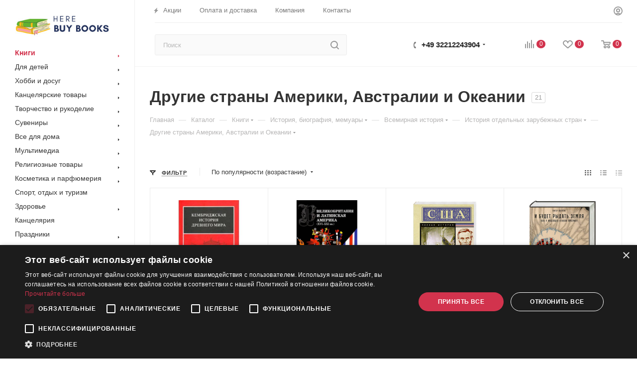

--- FILE ---
content_type: text/css
request_url: https://buybookshere.pt/bitrix/cache/css/s1/aspro_max/default_8194a0635072ce67027fadaa07417232/default_8194a0635072ce67027fadaa07417232_v1.css?1651070234573
body_size: 345
content:


/* Start:/local/templates/aspro_max/components/bitrix/catalog.smart.filter/main_ajax/style.min.css?1614352492335*/
body .bx_filter .bx_filter_button_box.btns .btn.bx_filter_search_reset{width:100%;border-bottom-right-radius:3px;border-right:0}.bx_filter_parameters_box.set{overflow:hidden}.bx_filter_parameters_box.set:before{content:"";display:block!important;position:absolute;left:-6px!important;top:17px;width:11px;height:11px;border-radius:100%}
/* End */
/* /local/templates/aspro_max/components/bitrix/catalog.smart.filter/main_ajax/style.min.css?1614352492335 */


--- FILE ---
content_type: text/css
request_url: https://buybookshere.pt/bitrix/templates/aspro_max/css/fonts.css
body_size: 602
content:
/* montserrat-300 - latin_cyrillic-ext */
@font-face {
  font-family: 'Montserrat';
  font-style: normal;
  font-weight: 300;
  src: url('/bitrix/fonts/montserrat-v25-latin_cyrillic-ext-300.eot'); /* IE9 Compat Modes */
  src: local(''),
       url('/bitrix/fonts/montserrat-v25-latin_cyrillic-ext-300.eot?#iefix') format('embedded-opentype'), /* IE6-IE8 */
       url('/bitrix/fonts/montserrat-v25-latin_cyrillic-ext-300.woff2') format('woff2'), /* Super Modern Browsers */
       url('/bitrix/fonts/montserrat-v25-latin_cyrillic-ext-300.woff') format('woff'), /* Modern Browsers */
       url('/bitrix/fonts/montserrat-v25-latin_cyrillic-ext-300.ttf') format('truetype'), /* Safari, Android, iOS */
       url('/bitrix/fonts/montserrat-v25-latin_cyrillic-ext-300.svg#Montserrat') format('svg'); /* Legacy iOS */
}
/* montserrat-regular - latin_cyrillic-ext */
@font-face {
  font-family: 'Montserrat';
  font-style: normal;
  font-weight: 400;
  src: url('/bitrix/fonts/montserrat-v25-latin_cyrillic-ext-regular.eot'); /* IE9 Compat Modes */
  src: local(''),
       url('/bitrix/fonts/montserrat-v25-latin_cyrillic-ext-regular.eot?#iefix') format('embedded-opentype'), /* IE6-IE8 */
       url('/bitrix/fonts/montserrat-v25-latin_cyrillic-ext-regular.woff2') format('woff2'), /* Super Modern Browsers */
       url('/bitrix/fonts/montserrat-v25-latin_cyrillic-ext-regular.woff') format('woff'), /* Modern Browsers */
       url('/bitrix/fonts/montserrat-v25-latin_cyrillic-ext-regular.ttf') format('truetype'), /* Safari, Android, iOS */
       url('/bitrix/fonts/montserrat-v25-latin_cyrillic-ext-regular.svg#Montserrat') format('svg'); /* Legacy iOS */
}
/* montserrat-500 - latin_cyrillic-ext */
@font-face {
  font-family: 'Montserrat';
  font-style: normal;
  font-weight: 500;
  src: url('/bitrix/fonts/montserrat-v25-latin_cyrillic-ext-500.eot'); /* IE9 Compat Modes */
  src: local(''),
       url('/bitrix/fonts/montserrat-v25-latin_cyrillic-ext-500.eot?#iefix') format('embedded-opentype'), /* IE6-IE8 */
       url('/bitrix/fonts/montserrat-v25-latin_cyrillic-ext-500.woff2') format('woff2'), /* Super Modern Browsers */
       url('/bitrix/fonts/montserrat-v25-latin_cyrillic-ext-500.woff') format('woff'), /* Modern Browsers */
       url('/bitrix/fonts/montserrat-v25-latin_cyrillic-ext-500.ttf') format('truetype'), /* Safari, Android, iOS */
       url('/bitrix/fonts/montserrat-v25-latin_cyrillic-ext-500.svg#Montserrat') format('svg'); /* Legacy iOS */
}
/* montserrat-700 - latin_cyrillic-ext */
@font-face {
  font-family: 'Montserrat';
  font-style: normal;
  font-weight: 700;
  src: url('/bitrix/fonts/montserrat-v25-latin_cyrillic-ext-700.eot'); /* IE9 Compat Modes */
  src: local(''),
       url('/bitrix/fonts/montserrat-v25-latin_cyrillic-ext-700.eot?#iefix') format('embedded-opentype'), /* IE6-IE8 */
       url('/bitrix/fonts/montserrat-v25-latin_cyrillic-ext-700.woff2') format('woff2'), /* Super Modern Browsers */
       url('/bitrix/fonts/montserrat-v25-latin_cyrillic-ext-700.woff') format('woff'), /* Modern Browsers */
       url('/bitrix/fonts/montserrat-v25-latin_cyrillic-ext-700.ttf') format('truetype'), /* Safari, Android, iOS */
       url('/bitrix/fonts/montserrat-v25-latin_cyrillic-ext-700.svg#Montserrat') format('svg'); /* Legacy iOS */
}
/* montserrat-italic - latin_cyrillic-ext */
@font-face {
  font-family: 'Montserrat';
  font-style: italic;
  font-weight: 400;
  src: url('/bitrix/fonts/montserrat-v25-latin_cyrillic-ext-italic.eot'); /* IE9 Compat Modes */
  src: local(''),
       url('/bitrix/fonts/montserrat-v25-latin_cyrillic-ext-italic.eot?#iefix') format('embedded-opentype'), /* IE6-IE8 */
       url('/bitrix/fonts/montserrat-v25-latin_cyrillic-ext-italic.woff2') format('woff2'), /* Super Modern Browsers */
       url('/bitrix/fonts/montserrat-v25-latin_cyrillic-ext-italic.woff') format('woff'), /* Modern Browsers */
       url('/bitrix/fonts/montserrat-v25-latin_cyrillic-ext-italic.ttf') format('truetype'), /* Safari, Android, iOS */
       url('/bitrix/fonts/montserrat-v25-latin_cyrillic-ext-italic.svg#Montserrat') format('svg'); /* Legacy iOS */
}
/* montserrat-300italic - latin_cyrillic-ext */
@font-face {
  font-family: 'Montserrat';
  font-style: italic;
  font-weight: 300;
  src: url('/bitrix/fonts/montserrat-v25-latin_cyrillic-ext-300italic.eot'); /* IE9 Compat Modes */
  src: local(''),
       url('/bitrix/fonts/montserrat-v25-latin_cyrillic-ext-300italic.eot?#iefix') format('embedded-opentype'), /* IE6-IE8 */
       url('/bitrix/fonts/montserrat-v25-latin_cyrillic-ext-300italic.woff2') format('woff2'), /* Super Modern Browsers */
       url('/bitrix/fonts/montserrat-v25-latin_cyrillic-ext-300italic.woff') format('woff'), /* Modern Browsers */
       url('/bitrix/fonts/montserrat-v25-latin_cyrillic-ext-300italic.ttf') format('truetype'), /* Safari, Android, iOS */
       url('/bitrix/fonts/montserrat-v25-latin_cyrillic-ext-300italic.svg#Montserrat') format('svg'); /* Legacy iOS */
}
/* montserrat-500italic - latin_cyrillic-ext */
@font-face {
  font-family: 'Montserrat';
  font-style: italic;
  font-weight: 500;
  src: url('/bitrix/fonts/montserrat-v25-latin_cyrillic-ext-500italic.eot'); /* IE9 Compat Modes */
  src: local(''),
       url('/bitrix/fonts/montserrat-v25-latin_cyrillic-ext-500italic.eot?#iefix') format('embedded-opentype'), /* IE6-IE8 */
       url('/bitrix/fonts/montserrat-v25-latin_cyrillic-ext-500italic.woff2') format('woff2'), /* Super Modern Browsers */
       url('/bitrix/fonts/montserrat-v25-latin_cyrillic-ext-500italic.woff') format('woff'), /* Modern Browsers */
       url('/bitrix/fonts/montserrat-v25-latin_cyrillic-ext-500italic.ttf') format('truetype'), /* Safari, Android, iOS */
       url('/bitrix/fonts/montserrat-v25-latin_cyrillic-ext-500italic.svg#Montserrat') format('svg'); /* Legacy iOS */
}
/* montserrat-700italic - latin_cyrillic-ext */
@font-face {
  font-family: 'Montserrat';
  font-style: italic;
  font-weight: 700;
  src: url('/bitrix/fonts/montserrat-v25-latin_cyrillic-ext-700italic.eot'); /* IE9 Compat Modes */
  src: local(''),
       url('/bitrix/fonts/montserrat-v25-latin_cyrillic-ext-700italic.eot?#iefix') format('embedded-opentype'), /* IE6-IE8 */
       url('/bitrix/fonts/montserrat-v25-latin_cyrillic-ext-700italic.woff2') format('woff2'), /* Super Modern Browsers */
       url('/bitrix/fonts/montserrat-v25-latin_cyrillic-ext-700italic.woff') format('woff'), /* Modern Browsers */
       url('/bitrix/fonts/montserrat-v25-latin_cyrillic-ext-700italic.ttf') format('truetype'), /* Safari, Android, iOS */
       url('/bitrix/fonts/montserrat-v25-latin_cyrillic-ext-700italic.svg#Montserrat') format('svg'); /* Legacy iOS */
}
